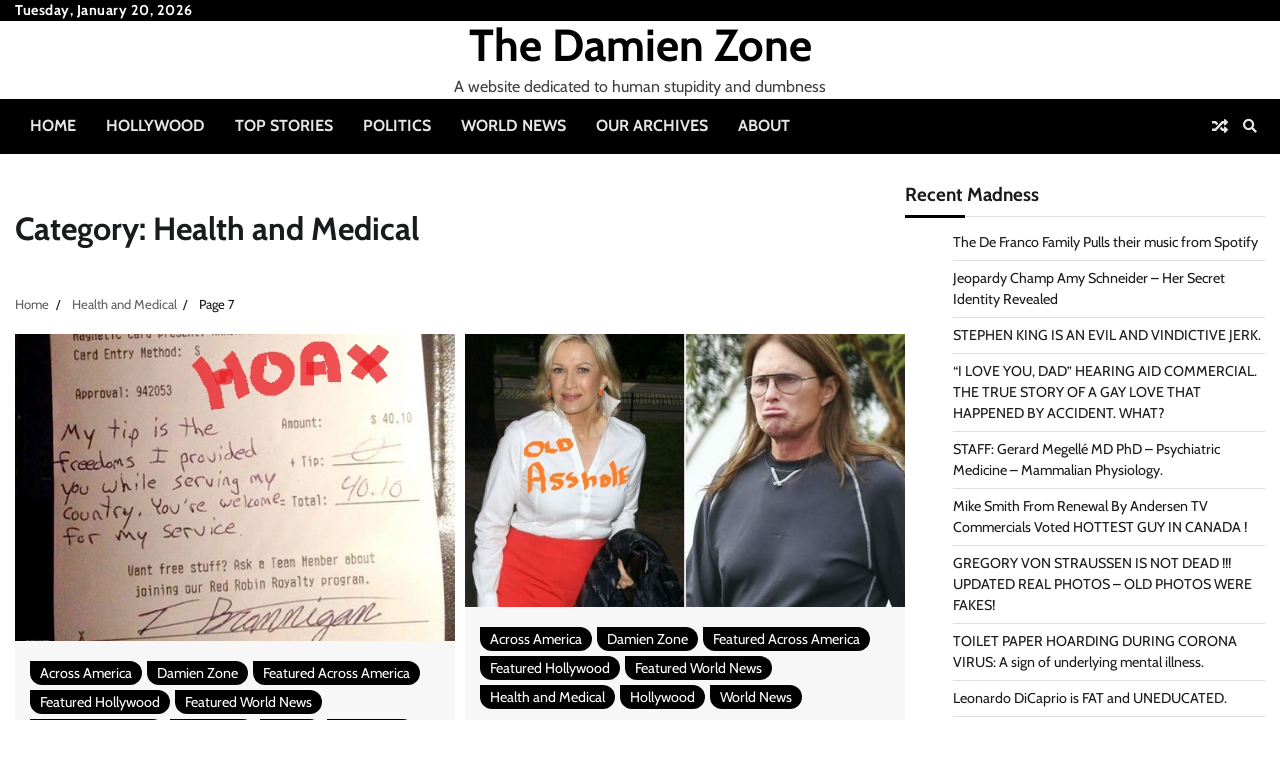

--- FILE ---
content_type: text/html; charset=UTF-8
request_url: https://thedamienzone.com/category/health-and-medical/page/7/
body_size: 10015
content:
<!doctype html>
<html lang="en-US">
<head>
	<meta charset="UTF-8">
	<meta name="viewport" content="width=device-width, initial-scale=1">
	<link rel="profile" href="https://gmpg.org/xfn/11">

	<title>Health and Medical &#8211; Page 7 &#8211; The Damien Zone</title>
<meta name='robots' content='max-image-preview:large' />
<link rel="alternate" type="application/rss+xml" title="The Damien Zone &raquo; Feed" href="https://thedamienzone.com/feed/" />
<link rel="alternate" type="application/rss+xml" title="The Damien Zone &raquo; Comments Feed" href="https://thedamienzone.com/comments/feed/" />
<link rel="alternate" type="application/rss+xml" title="The Damien Zone &raquo; Health and Medical Category Feed" href="https://thedamienzone.com/category/health-and-medical/feed/" />
<script>
window._wpemojiSettings = {"baseUrl":"https:\/\/s.w.org\/images\/core\/emoji\/14.0.0\/72x72\/","ext":".png","svgUrl":"https:\/\/s.w.org\/images\/core\/emoji\/14.0.0\/svg\/","svgExt":".svg","source":{"concatemoji":"https:\/\/thedamienzone.com\/wp-includes\/js\/wp-emoji-release.min.js?ver=aaa60e4589a6a9aeb7e411855e32f282"}};
/*! This file is auto-generated */
!function(i,n){var o,s,e;function c(e){try{var t={supportTests:e,timestamp:(new Date).valueOf()};sessionStorage.setItem(o,JSON.stringify(t))}catch(e){}}function p(e,t,n){e.clearRect(0,0,e.canvas.width,e.canvas.height),e.fillText(t,0,0);var t=new Uint32Array(e.getImageData(0,0,e.canvas.width,e.canvas.height).data),r=(e.clearRect(0,0,e.canvas.width,e.canvas.height),e.fillText(n,0,0),new Uint32Array(e.getImageData(0,0,e.canvas.width,e.canvas.height).data));return t.every(function(e,t){return e===r[t]})}function u(e,t,n){switch(t){case"flag":return n(e,"\ud83c\udff3\ufe0f\u200d\u26a7\ufe0f","\ud83c\udff3\ufe0f\u200b\u26a7\ufe0f")?!1:!n(e,"\ud83c\uddfa\ud83c\uddf3","\ud83c\uddfa\u200b\ud83c\uddf3")&&!n(e,"\ud83c\udff4\udb40\udc67\udb40\udc62\udb40\udc65\udb40\udc6e\udb40\udc67\udb40\udc7f","\ud83c\udff4\u200b\udb40\udc67\u200b\udb40\udc62\u200b\udb40\udc65\u200b\udb40\udc6e\u200b\udb40\udc67\u200b\udb40\udc7f");case"emoji":return!n(e,"\ud83e\udef1\ud83c\udffb\u200d\ud83e\udef2\ud83c\udfff","\ud83e\udef1\ud83c\udffb\u200b\ud83e\udef2\ud83c\udfff")}return!1}function f(e,t,n){var r="undefined"!=typeof WorkerGlobalScope&&self instanceof WorkerGlobalScope?new OffscreenCanvas(300,150):i.createElement("canvas"),a=r.getContext("2d",{willReadFrequently:!0}),o=(a.textBaseline="top",a.font="600 32px Arial",{});return e.forEach(function(e){o[e]=t(a,e,n)}),o}function t(e){var t=i.createElement("script");t.src=e,t.defer=!0,i.head.appendChild(t)}"undefined"!=typeof Promise&&(o="wpEmojiSettingsSupports",s=["flag","emoji"],n.supports={everything:!0,everythingExceptFlag:!0},e=new Promise(function(e){i.addEventListener("DOMContentLoaded",e,{once:!0})}),new Promise(function(t){var n=function(){try{var e=JSON.parse(sessionStorage.getItem(o));if("object"==typeof e&&"number"==typeof e.timestamp&&(new Date).valueOf()<e.timestamp+604800&&"object"==typeof e.supportTests)return e.supportTests}catch(e){}return null}();if(!n){if("undefined"!=typeof Worker&&"undefined"!=typeof OffscreenCanvas&&"undefined"!=typeof URL&&URL.createObjectURL&&"undefined"!=typeof Blob)try{var e="postMessage("+f.toString()+"("+[JSON.stringify(s),u.toString(),p.toString()].join(",")+"));",r=new Blob([e],{type:"text/javascript"}),a=new Worker(URL.createObjectURL(r),{name:"wpTestEmojiSupports"});return void(a.onmessage=function(e){c(n=e.data),a.terminate(),t(n)})}catch(e){}c(n=f(s,u,p))}t(n)}).then(function(e){for(var t in e)n.supports[t]=e[t],n.supports.everything=n.supports.everything&&n.supports[t],"flag"!==t&&(n.supports.everythingExceptFlag=n.supports.everythingExceptFlag&&n.supports[t]);n.supports.everythingExceptFlag=n.supports.everythingExceptFlag&&!n.supports.flag,n.DOMReady=!1,n.readyCallback=function(){n.DOMReady=!0}}).then(function(){return e}).then(function(){var e;n.supports.everything||(n.readyCallback(),(e=n.source||{}).concatemoji?t(e.concatemoji):e.wpemoji&&e.twemoji&&(t(e.twemoji),t(e.wpemoji)))}))}((window,document),window._wpemojiSettings);
</script>
<style id='wp-emoji-styles-inline-css'>

	img.wp-smiley, img.emoji {
		display: inline !important;
		border: none !important;
		box-shadow: none !important;
		height: 1em !important;
		width: 1em !important;
		margin: 0 0.07em !important;
		vertical-align: -0.1em !important;
		background: none !important;
		padding: 0 !important;
	}
</style>
<link rel='stylesheet' id='wp-block-library-css' href='https://thedamienzone.com/wp-includes/css/dist/block-library/style.min.css?ver=aaa60e4589a6a9aeb7e411855e32f282' media='all' />
<style id='wp-block-library-theme-inline-css'>
.wp-block-audio figcaption{color:#555;font-size:13px;text-align:center}.is-dark-theme .wp-block-audio figcaption{color:hsla(0,0%,100%,.65)}.wp-block-audio{margin:0 0 1em}.wp-block-code{border:1px solid #ccc;border-radius:4px;font-family:Menlo,Consolas,monaco,monospace;padding:.8em 1em}.wp-block-embed figcaption{color:#555;font-size:13px;text-align:center}.is-dark-theme .wp-block-embed figcaption{color:hsla(0,0%,100%,.65)}.wp-block-embed{margin:0 0 1em}.blocks-gallery-caption{color:#555;font-size:13px;text-align:center}.is-dark-theme .blocks-gallery-caption{color:hsla(0,0%,100%,.65)}.wp-block-image figcaption{color:#555;font-size:13px;text-align:center}.is-dark-theme .wp-block-image figcaption{color:hsla(0,0%,100%,.65)}.wp-block-image{margin:0 0 1em}.wp-block-pullquote{border-bottom:4px solid;border-top:4px solid;color:currentColor;margin-bottom:1.75em}.wp-block-pullquote cite,.wp-block-pullquote footer,.wp-block-pullquote__citation{color:currentColor;font-size:.8125em;font-style:normal;text-transform:uppercase}.wp-block-quote{border-left:.25em solid;margin:0 0 1.75em;padding-left:1em}.wp-block-quote cite,.wp-block-quote footer{color:currentColor;font-size:.8125em;font-style:normal;position:relative}.wp-block-quote.has-text-align-right{border-left:none;border-right:.25em solid;padding-left:0;padding-right:1em}.wp-block-quote.has-text-align-center{border:none;padding-left:0}.wp-block-quote.is-large,.wp-block-quote.is-style-large,.wp-block-quote.is-style-plain{border:none}.wp-block-search .wp-block-search__label{font-weight:700}.wp-block-search__button{border:1px solid #ccc;padding:.375em .625em}:where(.wp-block-group.has-background){padding:1.25em 2.375em}.wp-block-separator.has-css-opacity{opacity:.4}.wp-block-separator{border:none;border-bottom:2px solid;margin-left:auto;margin-right:auto}.wp-block-separator.has-alpha-channel-opacity{opacity:1}.wp-block-separator:not(.is-style-wide):not(.is-style-dots){width:100px}.wp-block-separator.has-background:not(.is-style-dots){border-bottom:none;height:1px}.wp-block-separator.has-background:not(.is-style-wide):not(.is-style-dots){height:2px}.wp-block-table{margin:0 0 1em}.wp-block-table td,.wp-block-table th{word-break:normal}.wp-block-table figcaption{color:#555;font-size:13px;text-align:center}.is-dark-theme .wp-block-table figcaption{color:hsla(0,0%,100%,.65)}.wp-block-video figcaption{color:#555;font-size:13px;text-align:center}.is-dark-theme .wp-block-video figcaption{color:hsla(0,0%,100%,.65)}.wp-block-video{margin:0 0 1em}.wp-block-template-part.has-background{margin-bottom:0;margin-top:0;padding:1.25em 2.375em}
</style>
<style id='classic-theme-styles-inline-css'>
/*! This file is auto-generated */
.wp-block-button__link{color:#fff;background-color:#32373c;border-radius:9999px;box-shadow:none;text-decoration:none;padding:calc(.667em + 2px) calc(1.333em + 2px);font-size:1.125em}.wp-block-file__button{background:#32373c;color:#fff;text-decoration:none}
</style>
<style id='global-styles-inline-css'>
body{--wp--preset--color--black: #000000;--wp--preset--color--cyan-bluish-gray: #abb8c3;--wp--preset--color--white: #ffffff;--wp--preset--color--pale-pink: #f78da7;--wp--preset--color--vivid-red: #cf2e2e;--wp--preset--color--luminous-vivid-orange: #ff6900;--wp--preset--color--luminous-vivid-amber: #fcb900;--wp--preset--color--light-green-cyan: #7bdcb5;--wp--preset--color--vivid-green-cyan: #00d084;--wp--preset--color--pale-cyan-blue: #8ed1fc;--wp--preset--color--vivid-cyan-blue: #0693e3;--wp--preset--color--vivid-purple: #9b51e0;--wp--preset--gradient--vivid-cyan-blue-to-vivid-purple: linear-gradient(135deg,rgba(6,147,227,1) 0%,rgb(155,81,224) 100%);--wp--preset--gradient--light-green-cyan-to-vivid-green-cyan: linear-gradient(135deg,rgb(122,220,180) 0%,rgb(0,208,130) 100%);--wp--preset--gradient--luminous-vivid-amber-to-luminous-vivid-orange: linear-gradient(135deg,rgba(252,185,0,1) 0%,rgba(255,105,0,1) 100%);--wp--preset--gradient--luminous-vivid-orange-to-vivid-red: linear-gradient(135deg,rgba(255,105,0,1) 0%,rgb(207,46,46) 100%);--wp--preset--gradient--very-light-gray-to-cyan-bluish-gray: linear-gradient(135deg,rgb(238,238,238) 0%,rgb(169,184,195) 100%);--wp--preset--gradient--cool-to-warm-spectrum: linear-gradient(135deg,rgb(74,234,220) 0%,rgb(151,120,209) 20%,rgb(207,42,186) 40%,rgb(238,44,130) 60%,rgb(251,105,98) 80%,rgb(254,248,76) 100%);--wp--preset--gradient--blush-light-purple: linear-gradient(135deg,rgb(255,206,236) 0%,rgb(152,150,240) 100%);--wp--preset--gradient--blush-bordeaux: linear-gradient(135deg,rgb(254,205,165) 0%,rgb(254,45,45) 50%,rgb(107,0,62) 100%);--wp--preset--gradient--luminous-dusk: linear-gradient(135deg,rgb(255,203,112) 0%,rgb(199,81,192) 50%,rgb(65,88,208) 100%);--wp--preset--gradient--pale-ocean: linear-gradient(135deg,rgb(255,245,203) 0%,rgb(182,227,212) 50%,rgb(51,167,181) 100%);--wp--preset--gradient--electric-grass: linear-gradient(135deg,rgb(202,248,128) 0%,rgb(113,206,126) 100%);--wp--preset--gradient--midnight: linear-gradient(135deg,rgb(2,3,129) 0%,rgb(40,116,252) 100%);--wp--preset--font-size--small: 12px;--wp--preset--font-size--medium: 20px;--wp--preset--font-size--large: 36px;--wp--preset--font-size--x-large: 42px;--wp--preset--font-size--regular: 16px;--wp--preset--font-size--larger: 36px;--wp--preset--font-size--huge: 48px;--wp--preset--spacing--20: 0.44rem;--wp--preset--spacing--30: 0.67rem;--wp--preset--spacing--40: 1rem;--wp--preset--spacing--50: 1.5rem;--wp--preset--spacing--60: 2.25rem;--wp--preset--spacing--70: 3.38rem;--wp--preset--spacing--80: 5.06rem;--wp--preset--shadow--natural: 6px 6px 9px rgba(0, 0, 0, 0.2);--wp--preset--shadow--deep: 12px 12px 50px rgba(0, 0, 0, 0.4);--wp--preset--shadow--sharp: 6px 6px 0px rgba(0, 0, 0, 0.2);--wp--preset--shadow--outlined: 6px 6px 0px -3px rgba(255, 255, 255, 1), 6px 6px rgba(0, 0, 0, 1);--wp--preset--shadow--crisp: 6px 6px 0px rgba(0, 0, 0, 1);}:where(.is-layout-flex){gap: 0.5em;}:where(.is-layout-grid){gap: 0.5em;}body .is-layout-flow > .alignleft{float: left;margin-inline-start: 0;margin-inline-end: 2em;}body .is-layout-flow > .alignright{float: right;margin-inline-start: 2em;margin-inline-end: 0;}body .is-layout-flow > .aligncenter{margin-left: auto !important;margin-right: auto !important;}body .is-layout-constrained > .alignleft{float: left;margin-inline-start: 0;margin-inline-end: 2em;}body .is-layout-constrained > .alignright{float: right;margin-inline-start: 2em;margin-inline-end: 0;}body .is-layout-constrained > .aligncenter{margin-left: auto !important;margin-right: auto !important;}body .is-layout-constrained > :where(:not(.alignleft):not(.alignright):not(.alignfull)){max-width: var(--wp--style--global--content-size);margin-left: auto !important;margin-right: auto !important;}body .is-layout-constrained > .alignwide{max-width: var(--wp--style--global--wide-size);}body .is-layout-flex{display: flex;}body .is-layout-flex{flex-wrap: wrap;align-items: center;}body .is-layout-flex > *{margin: 0;}body .is-layout-grid{display: grid;}body .is-layout-grid > *{margin: 0;}:where(.wp-block-columns.is-layout-flex){gap: 2em;}:where(.wp-block-columns.is-layout-grid){gap: 2em;}:where(.wp-block-post-template.is-layout-flex){gap: 1.25em;}:where(.wp-block-post-template.is-layout-grid){gap: 1.25em;}.has-black-color{color: var(--wp--preset--color--black) !important;}.has-cyan-bluish-gray-color{color: var(--wp--preset--color--cyan-bluish-gray) !important;}.has-white-color{color: var(--wp--preset--color--white) !important;}.has-pale-pink-color{color: var(--wp--preset--color--pale-pink) !important;}.has-vivid-red-color{color: var(--wp--preset--color--vivid-red) !important;}.has-luminous-vivid-orange-color{color: var(--wp--preset--color--luminous-vivid-orange) !important;}.has-luminous-vivid-amber-color{color: var(--wp--preset--color--luminous-vivid-amber) !important;}.has-light-green-cyan-color{color: var(--wp--preset--color--light-green-cyan) !important;}.has-vivid-green-cyan-color{color: var(--wp--preset--color--vivid-green-cyan) !important;}.has-pale-cyan-blue-color{color: var(--wp--preset--color--pale-cyan-blue) !important;}.has-vivid-cyan-blue-color{color: var(--wp--preset--color--vivid-cyan-blue) !important;}.has-vivid-purple-color{color: var(--wp--preset--color--vivid-purple) !important;}.has-black-background-color{background-color: var(--wp--preset--color--black) !important;}.has-cyan-bluish-gray-background-color{background-color: var(--wp--preset--color--cyan-bluish-gray) !important;}.has-white-background-color{background-color: var(--wp--preset--color--white) !important;}.has-pale-pink-background-color{background-color: var(--wp--preset--color--pale-pink) !important;}.has-vivid-red-background-color{background-color: var(--wp--preset--color--vivid-red) !important;}.has-luminous-vivid-orange-background-color{background-color: var(--wp--preset--color--luminous-vivid-orange) !important;}.has-luminous-vivid-amber-background-color{background-color: var(--wp--preset--color--luminous-vivid-amber) !important;}.has-light-green-cyan-background-color{background-color: var(--wp--preset--color--light-green-cyan) !important;}.has-vivid-green-cyan-background-color{background-color: var(--wp--preset--color--vivid-green-cyan) !important;}.has-pale-cyan-blue-background-color{background-color: var(--wp--preset--color--pale-cyan-blue) !important;}.has-vivid-cyan-blue-background-color{background-color: var(--wp--preset--color--vivid-cyan-blue) !important;}.has-vivid-purple-background-color{background-color: var(--wp--preset--color--vivid-purple) !important;}.has-black-border-color{border-color: var(--wp--preset--color--black) !important;}.has-cyan-bluish-gray-border-color{border-color: var(--wp--preset--color--cyan-bluish-gray) !important;}.has-white-border-color{border-color: var(--wp--preset--color--white) !important;}.has-pale-pink-border-color{border-color: var(--wp--preset--color--pale-pink) !important;}.has-vivid-red-border-color{border-color: var(--wp--preset--color--vivid-red) !important;}.has-luminous-vivid-orange-border-color{border-color: var(--wp--preset--color--luminous-vivid-orange) !important;}.has-luminous-vivid-amber-border-color{border-color: var(--wp--preset--color--luminous-vivid-amber) !important;}.has-light-green-cyan-border-color{border-color: var(--wp--preset--color--light-green-cyan) !important;}.has-vivid-green-cyan-border-color{border-color: var(--wp--preset--color--vivid-green-cyan) !important;}.has-pale-cyan-blue-border-color{border-color: var(--wp--preset--color--pale-cyan-blue) !important;}.has-vivid-cyan-blue-border-color{border-color: var(--wp--preset--color--vivid-cyan-blue) !important;}.has-vivid-purple-border-color{border-color: var(--wp--preset--color--vivid-purple) !important;}.has-vivid-cyan-blue-to-vivid-purple-gradient-background{background: var(--wp--preset--gradient--vivid-cyan-blue-to-vivid-purple) !important;}.has-light-green-cyan-to-vivid-green-cyan-gradient-background{background: var(--wp--preset--gradient--light-green-cyan-to-vivid-green-cyan) !important;}.has-luminous-vivid-amber-to-luminous-vivid-orange-gradient-background{background: var(--wp--preset--gradient--luminous-vivid-amber-to-luminous-vivid-orange) !important;}.has-luminous-vivid-orange-to-vivid-red-gradient-background{background: var(--wp--preset--gradient--luminous-vivid-orange-to-vivid-red) !important;}.has-very-light-gray-to-cyan-bluish-gray-gradient-background{background: var(--wp--preset--gradient--very-light-gray-to-cyan-bluish-gray) !important;}.has-cool-to-warm-spectrum-gradient-background{background: var(--wp--preset--gradient--cool-to-warm-spectrum) !important;}.has-blush-light-purple-gradient-background{background: var(--wp--preset--gradient--blush-light-purple) !important;}.has-blush-bordeaux-gradient-background{background: var(--wp--preset--gradient--blush-bordeaux) !important;}.has-luminous-dusk-gradient-background{background: var(--wp--preset--gradient--luminous-dusk) !important;}.has-pale-ocean-gradient-background{background: var(--wp--preset--gradient--pale-ocean) !important;}.has-electric-grass-gradient-background{background: var(--wp--preset--gradient--electric-grass) !important;}.has-midnight-gradient-background{background: var(--wp--preset--gradient--midnight) !important;}.has-small-font-size{font-size: var(--wp--preset--font-size--small) !important;}.has-medium-font-size{font-size: var(--wp--preset--font-size--medium) !important;}.has-large-font-size{font-size: var(--wp--preset--font-size--large) !important;}.has-x-large-font-size{font-size: var(--wp--preset--font-size--x-large) !important;}
.wp-block-navigation a:where(:not(.wp-element-button)){color: inherit;}
:where(.wp-block-post-template.is-layout-flex){gap: 1.25em;}:where(.wp-block-post-template.is-layout-grid){gap: 1.25em;}
:where(.wp-block-columns.is-layout-flex){gap: 2em;}:where(.wp-block-columns.is-layout-grid){gap: 2em;}
.wp-block-pullquote{font-size: 1.5em;line-height: 1.6;}
</style>
<link rel='stylesheet' id='current-news-fonts-css' href='https://thedamienzone.com/wp-content/fonts/48dde8b05cc1b344ffac5130c7f434c3.css' media='all' />
<link rel='stylesheet' id='current-news-slick-style-css' href='https://thedamienzone.com/wp-content/themes/current-news/assets/css/slick.min.css?ver=1.8.0' media='all' />
<link rel='stylesheet' id='current-news-fontawesome-style-css' href='https://thedamienzone.com/wp-content/themes/current-news/assets/css/fontawesome.min.css?ver=1.8.0' media='all' />
<link rel='stylesheet' id='current-news-blocks-style-css' href='https://thedamienzone.com/wp-content/themes/current-news/assets/css/blocks.min.css?ver=aaa60e4589a6a9aeb7e411855e32f282' media='all' />
<link rel='stylesheet' id='current-news-style-css' href='https://thedamienzone.com/wp-content/themes/current-news/style.css?ver=1.1.3' media='all' />
<link rel='stylesheet' id='present-news-style-css' href='https://thedamienzone.com/wp-content/themes/present-news/style.css?ver=1.0.0' media='all' />
<link rel='stylesheet' id='current-news-endless-river-style-css' href='https://thedamienzone.com/wp-content/themes/current-news/assets/css/endless-river.min.css?ver=1.8.0' media='all' />
<script src="https://thedamienzone.com/wp-includes/js/jquery/jquery.min.js?ver=3.7.1" id="jquery-core-js"></script>
<script src="https://thedamienzone.com/wp-includes/js/jquery/jquery-migrate.min.js?ver=3.4.1" id="jquery-migrate-js"></script>
<link rel="https://api.w.org/" href="https://thedamienzone.com/wp-json/" /><link rel="alternate" type="application/json" href="https://thedamienzone.com/wp-json/wp/v2/categories/26" /><link rel="EditURI" type="application/rsd+xml" title="RSD" href="https://thedamienzone.com/xmlrpc.php?rsd" />

 	<style type="text/css">

 		/* Site title */
 		.site-title a{
 			color: #000000;
 		}
 		/* End Site title */

 	</style>

 	
<style type="text/css" id="breadcrumb-trail-css">.trail-items li:not(:last-child):after {content: "/";}</style>
	<style type="text/css">

		/* Site title and tagline color css */
		.site-title a{
			color: #000000;
		}
		.site-description {
			color: #404040;
		}
		/* End Site title and tagline color css */

		/*Typography CSS*/

		
		
		
		
	/*End Typography CSS*/

</style>

	<style>.recentcomments a{display:inline !important;padding:0 !important;margin:0 !important;}</style></head>

<body class="archive paged category category-health-and-medical category-26 wp-embed-responsive paged-7 category-paged-7 hfeed light-mode section-header-1 right-sidebar">
		<div id="page" class="site">
		<a class="skip-link screen-reader-text" href="#primary-content">Skip to content</a>

		<div id="loader">
			<div class="loader-container">
				<div id="preloader">
					<div class="pre-loader-5"></div>
				</div>
			</div>
		</div><!-- #loader -->

		<header id="masthead" class="site-header">
							<div class="top-header">
					<div class="theme-wrapper">
						<div class="top-header-wrap">
							<div class="left-side">
								<div class="top-info">
									Tuesday, January 20, 2026								</div>
							</div>
							<div class="right-side">
								<div class="social-icons">
																	</div>
							</div>
						</div>
					</div>
				</div>
						<div class="middle-header " style="background-image: url('')">
				<div class="theme-wrapper">
										<div class="middle-header-wrap no-advertisement_image">
						<div class="site-branding">
																						<div class="site-identity">
																		<p class="site-title"><a href="https://thedamienzone.com/" rel="home">The Damien Zone</a></p>
																		<p class="site-description">A website dedicated to human stupidity and dumbness</p>
															</div>
											</div><!-- .site-branding -->
									</div>
			</div>
		</div>
		<div class="header-outer-wrapper">
			<div class="adore-header">
				<div class="theme-wrapper">
					<div class="header-wrapper">
						<div class="header-nav-search">
							<div class="header-navigation">
								<nav id="site-navigation" class="main-navigation">
									<button class="menu-toggle" aria-controls="primary-menu" aria-expanded="false">
										<span></span>
										<span></span>
										<span></span>
									</button>
									<div class="menu-main-menu-container"><ul id="primary-menu" class="menu"><li id="menu-item-9795" class="menu-item menu-item-type-post_type menu-item-object-page menu-item-home menu-item-9795"><a href="https://thedamienzone.com/home/">Home</a></li>
<li id="menu-item-4968" class="menu-item menu-item-type-taxonomy menu-item-object-category menu-item-4968"><a href="https://thedamienzone.com/category/hollywood/">Hollywood</a></li>
<li id="menu-item-4965" class="menu-item menu-item-type-taxonomy menu-item-object-category menu-item-4965"><a href="https://thedamienzone.com/category/top-stories/">Top Stories</a></li>
<li id="menu-item-4966" class="menu-item menu-item-type-taxonomy menu-item-object-category menu-item-4966"><a href="https://thedamienzone.com/category/politics/">Politics</a></li>
<li id="menu-item-9796" class="menu-item menu-item-type-taxonomy menu-item-object-category menu-item-9796"><a href="https://thedamienzone.com/category/world-news/">World News</a></li>
<li id="menu-item-4963" class="menu-item menu-item-type-post_type menu-item-object-page menu-item-4963"><a href="https://thedamienzone.com/post-archive/">Our Archives</a></li>
<li id="menu-item-9794" class="menu-item menu-item-type-post_type menu-item-object-page menu-item-9794"><a href="https://thedamienzone.com/about-damien-zone/">About</a></li>
</ul></div>								</nav><!-- #site-navigation -->
							</div>
							<div class="header-end">
								<div class="display-random-post">
																				<a href="https://thedamienzone.com/2013/03/07/the-story-of-viral-video-dancing-grandma-nana-the-tragedy-that-followed/" title="View Random Post">
												<i class="fas fa-random"></i>
											</a>
																			</div>
								<div class="navigation-search">
									<div class="navigation-search-wrap">
										<a href="#" title="Search" class="navigation-search-icon">
											<i class="fa fa-search"></i>
										</a>
										<div class="navigation-search-form">
											<form role="search" method="get" class="search-form" action="https://thedamienzone.com/">
				<label>
					<span class="screen-reader-text">Search for:</span>
					<input type="search" class="search-field" placeholder="Search &hellip;" value="" name="s" />
				</label>
				<input type="submit" class="search-submit" value="Search" />
			</form>										</div>
									</div>
								</div>
							</div>
						</div>
					</div>
				</div>
			</div>
		</div>
	</header><!-- #masthead -->

	<div id="primary-content" class="primary-content">

		
			<div id="content" class="site-content theme-wrapper">
				<div class="theme-wrap">

				
<main id="primary" class="site-main">

	
		<header class="page-header">
			<h1 class="page-title">Category: <span>Health and Medical</span></h1>		</header><!-- .page-header -->
						<div id="breadcrumb-list">
				<nav role="navigation" aria-label="Breadcrumbs" class="breadcrumb-trail breadcrumbs" itemprop="breadcrumb"><ul class="trail-items" itemscope itemtype="http://schema.org/BreadcrumbList"><meta name="numberOfItems" content="3" /><meta name="itemListOrder" content="Ascending" /><li itemprop="itemListElement" itemscope itemtype="http://schema.org/ListItem" class="trail-item trail-begin"><a href="https://thedamienzone.com/" rel="home" itemprop="item"><span itemprop="name">Home</span></a><meta itemprop="position" content="1" /></li><li itemprop="itemListElement" itemscope itemtype="http://schema.org/ListItem" class="trail-item"><a href="https://thedamienzone.com/category/health-and-medical/" itemprop="item"><span itemprop="name">Health and Medical</span></a><meta itemprop="position" content="2" /></li><li itemprop="itemListElement" itemscope itemtype="http://schema.org/ListItem" class="trail-item trail-end"><span itemprop="item"><span itemprop="name">Page 7</span></span><meta itemprop="position" content="3" /></li></ul></nav>				  
				</div><!-- #breadcrumb-list -->
			
		<div class="theme-archive-layout grid-layout grid-column-2">

			
<article id="post-9467" class="post-9467 post type-post status-publish format-standard has-post-thumbnail hentry category-across-america category-damien-zone category-featured-across-america category-featured-hollywood category-featured-world-news category-health-and-medical category-hollywood category-politics category-top-stories category-world-news">
	<div class="post-item post-grid">
		<div class="post-item-image">
			
			<a class="post-thumbnail" href="https://thedamienzone.com/2015/06/05/soldier-refuses-to-tip-server-is-a-hoax/" aria-hidden="true" tabindex="-1">
				<img width="521" height="364" src="https://thedamienzone.com/wp-content/uploads/2015/06/atip.jpg" class="attachment-post-thumbnail size-post-thumbnail wp-post-image" alt="Soldier Refuses to Tip Server is a HOAX !" decoding="async" fetchpriority="high" srcset="https://thedamienzone.com/wp-content/uploads/2015/06/atip.jpg 521w, https://thedamienzone.com/wp-content/uploads/2015/06/atip-300x210.jpg 300w" sizes="(max-width: 521px) 100vw, 521px" />			</a>

					</div>
		<div class="post-item-content">
							<div class="entry-cat">
					<ul class="post-categories">
	<li><a href="https://thedamienzone.com/category/across-america/" rel="category tag">Across America</a></li>
	<li><a href="https://thedamienzone.com/category/damien-zone/" rel="category tag">Damien Zone</a></li>
	<li><a href="https://thedamienzone.com/category/across-america/featured-across-america/" rel="category tag">Featured Across America</a></li>
	<li><a href="https://thedamienzone.com/category/hollywood/featured-hollywood/" rel="category tag">Featured Hollywood</a></li>
	<li><a href="https://thedamienzone.com/category/world-news/featured-world-news/" rel="category tag">Featured World News</a></li>
	<li><a href="https://thedamienzone.com/category/health-and-medical/" rel="category tag">Health and Medical</a></li>
	<li><a href="https://thedamienzone.com/category/hollywood/" rel="category tag">Hollywood</a></li>
	<li><a href="https://thedamienzone.com/category/politics/" rel="category tag">Politics</a></li>
	<li><a href="https://thedamienzone.com/category/top-stories/" rel="category tag">Top Stories</a></li>
	<li><a href="https://thedamienzone.com/category/world-news/" rel="category tag">World News</a></li></ul>				</div>
						<h2 class="entry-title"><a href="https://thedamienzone.com/2015/06/05/soldier-refuses-to-tip-server-is-a-hoax/" rel="bookmark">Soldier Refuses to Tip Server is a HOAX !</a></h2>				<ul class="entry-meta">
											<li class="post-author"> <a href="https://thedamienzone.com/author/ddm/"><span class="far fa-user"></span>Damien</a></li>
																<li class="post-date"> <span class="far fa-calendar-alt"></span>June 5, 2015</li>
										<li class="post-comment"> <span class="far fa-comment"></span>0</li>
				</ul>
						<div class="post-content">
				<p>The community of FACEBOOK SIMPLETONS &#8212; a rather new and distinct underprivileged ethnic group &#8212; [&hellip;]</p>
			</div><!-- post-content -->
		</div>
	</div>
</article><!-- #post-9467 -->

<article id="post-9438" class="post-9438 post type-post status-publish format-standard has-post-thumbnail hentry category-across-america category-damien-zone category-featured-across-america category-featured-hollywood category-featured-world-news category-health-and-medical category-hollywood category-world-news">
	<div class="post-item post-grid">
		<div class="post-item-image">
			
			<a class="post-thumbnail" href="https://thedamienzone.com/2015/04/30/dumb-bitchy-queens-throw-bruce-jenner-under-a-bus/" aria-hidden="true" tabindex="-1">
				<img width="600" height="372" src="https://thedamienzone.com/wp-content/uploads/2015/04/dianef-600x372.jpg" class="attachment-post-thumbnail size-post-thumbnail wp-post-image" alt="Dumb Bitchy Queens Throw Bruce Jenner Under a Bus." decoding="async" />			</a>

					</div>
		<div class="post-item-content">
							<div class="entry-cat">
					<ul class="post-categories">
	<li><a href="https://thedamienzone.com/category/across-america/" rel="category tag">Across America</a></li>
	<li><a href="https://thedamienzone.com/category/damien-zone/" rel="category tag">Damien Zone</a></li>
	<li><a href="https://thedamienzone.com/category/across-america/featured-across-america/" rel="category tag">Featured Across America</a></li>
	<li><a href="https://thedamienzone.com/category/hollywood/featured-hollywood/" rel="category tag">Featured Hollywood</a></li>
	<li><a href="https://thedamienzone.com/category/world-news/featured-world-news/" rel="category tag">Featured World News</a></li>
	<li><a href="https://thedamienzone.com/category/health-and-medical/" rel="category tag">Health and Medical</a></li>
	<li><a href="https://thedamienzone.com/category/hollywood/" rel="category tag">Hollywood</a></li>
	<li><a href="https://thedamienzone.com/category/world-news/" rel="category tag">World News</a></li></ul>				</div>
						<h2 class="entry-title"><a href="https://thedamienzone.com/2015/04/30/dumb-bitchy-queens-throw-bruce-jenner-under-a-bus/" rel="bookmark">Dumb Bitchy Queens Throw Bruce Jenner Under a Bus.</a></h2>				<ul class="entry-meta">
											<li class="post-author"> <a href="https://thedamienzone.com/author/ddm/"><span class="far fa-user"></span>Damien</a></li>
																<li class="post-date"> <span class="far fa-calendar-alt"></span>April 30, 2015</li>
										<li class="post-comment"> <span class="far fa-comment"></span>3</li>
				</ul>
						<div class="post-content">
				<p>The Bitchy Queens of the USA, (heretofore a distinct ethnic group unto themselves) are now [&hellip;]</p>
			</div><!-- post-content -->
		</div>
	</div>
</article><!-- #post-9438 -->

<article id="post-9412" class="post-9412 post type-post status-publish format-standard has-post-thumbnail hentry category-across-america category-damien-zone category-featured-across-america category-featured-hollywood category-featured-world-news category-health-and-medical category-hollywood category-top-stories category-world-news">
	<div class="post-item post-grid">
		<div class="post-item-image">
			
			<a class="post-thumbnail" href="https://thedamienzone.com/2015/03/31/trey-gowdys-new-hairstyle-saves-the-world/" aria-hidden="true" tabindex="-1">
				<img width="528" height="372" src="https://thedamienzone.com/wp-content/uploads/2015/03/trey-528x372.jpg" class="attachment-post-thumbnail size-post-thumbnail wp-post-image" alt="Trey Gowdy&#8217;s New Hairstyle Saves The World." decoding="async" />			</a>

					</div>
		<div class="post-item-content">
							<div class="entry-cat">
					<ul class="post-categories">
	<li><a href="https://thedamienzone.com/category/across-america/" rel="category tag">Across America</a></li>
	<li><a href="https://thedamienzone.com/category/damien-zone/" rel="category tag">Damien Zone</a></li>
	<li><a href="https://thedamienzone.com/category/across-america/featured-across-america/" rel="category tag">Featured Across America</a></li>
	<li><a href="https://thedamienzone.com/category/hollywood/featured-hollywood/" rel="category tag">Featured Hollywood</a></li>
	<li><a href="https://thedamienzone.com/category/world-news/featured-world-news/" rel="category tag">Featured World News</a></li>
	<li><a href="https://thedamienzone.com/category/health-and-medical/" rel="category tag">Health and Medical</a></li>
	<li><a href="https://thedamienzone.com/category/hollywood/" rel="category tag">Hollywood</a></li>
	<li><a href="https://thedamienzone.com/category/top-stories/" rel="category tag">Top Stories</a></li>
	<li><a href="https://thedamienzone.com/category/world-news/" rel="category tag">World News</a></li></ul>				</div>
						<h2 class="entry-title"><a href="https://thedamienzone.com/2015/03/31/trey-gowdys-new-hairstyle-saves-the-world/" rel="bookmark">Trey Gowdy&#8217;s New Hairstyle Saves The World.</a></h2>				<ul class="entry-meta">
											<li class="post-author"> <a href="https://thedamienzone.com/author/ddm/"><span class="far fa-user"></span>Damien</a></li>
																<li class="post-date"> <span class="far fa-calendar-alt"></span>March 31, 2015</li>
										<li class="post-comment"> <span class="far fa-comment"></span>1</li>
				</ul>
						<div class="post-content">
				<p>In  his unyielding quest to locate Hillary Clinton&#8217;s deleted emails, South Carolina Congressman Trey Gowdy [&hellip;]</p>
			</div><!-- post-content -->
		</div>
	</div>
</article><!-- #post-9412 -->

<article id="post-9398" class="post-9398 post type-post status-publish format-standard has-post-thumbnail hentry category-across-america category-damien-zone category-featured-across-america category-featured-world-news category-health-and-medical category-top-stories category-world-news">
	<div class="post-item post-grid">
		<div class="post-item-image">
			
			<a class="post-thumbnail" href="https://thedamienzone.com/2015/02/27/dress-color-hoax-yes-dressgate-is-a-hoax/" aria-hidden="true" tabindex="-1">
				<img width="307" height="246" src="https://thedamienzone.com/wp-content/uploads/2015/02/dress2.jpg" class="attachment-post-thumbnail size-post-thumbnail wp-post-image" alt="Dress Color HOAX!   Yes, &#8220;Dressgate&#8221; is a HOAX!" decoding="async" loading="lazy" srcset="https://thedamienzone.com/wp-content/uploads/2015/02/dress2.jpg 307w, https://thedamienzone.com/wp-content/uploads/2015/02/dress2-300x240.jpg 300w" sizes="(max-width: 307px) 100vw, 307px" />			</a>

					</div>
		<div class="post-item-content">
							<div class="entry-cat">
					<ul class="post-categories">
	<li><a href="https://thedamienzone.com/category/across-america/" rel="category tag">Across America</a></li>
	<li><a href="https://thedamienzone.com/category/damien-zone/" rel="category tag">Damien Zone</a></li>
	<li><a href="https://thedamienzone.com/category/across-america/featured-across-america/" rel="category tag">Featured Across America</a></li>
	<li><a href="https://thedamienzone.com/category/world-news/featured-world-news/" rel="category tag">Featured World News</a></li>
	<li><a href="https://thedamienzone.com/category/health-and-medical/" rel="category tag">Health and Medical</a></li>
	<li><a href="https://thedamienzone.com/category/top-stories/" rel="category tag">Top Stories</a></li>
	<li><a href="https://thedamienzone.com/category/world-news/" rel="category tag">World News</a></li></ul>				</div>
						<h2 class="entry-title"><a href="https://thedamienzone.com/2015/02/27/dress-color-hoax-yes-dressgate-is-a-hoax/" rel="bookmark">Dress Color HOAX!   Yes, &#8220;Dressgate&#8221; is a HOAX!</a></h2>				<ul class="entry-meta">
											<li class="post-author"> <a href="https://thedamienzone.com/author/ddm/"><span class="far fa-user"></span>Damien</a></li>
																<li class="post-date"> <span class="far fa-calendar-alt"></span>February 27, 2015</li>
										<li class="post-comment"> <span class="far fa-comment"></span>5</li>
				</ul>
						<div class="post-content">
				<p>More proof of how stupidity and dumbness is alive and very well in the world [&hellip;]</p>
			</div><!-- post-content -->
		</div>
	</div>
</article><!-- #post-9398 -->

<article id="post-9390" class="post-9390 post type-post status-publish format-standard has-post-thumbnail hentry category-across-america category-featured-across-america category-featured-hollywood category-featured-world-news category-health-and-medical category-hollywood category-world-news">
	<div class="post-item post-grid">
		<div class="post-item-image">
			
			<a class="post-thumbnail" href="https://thedamienzone.com/2015/02/22/tv-chef-lidia-bastianich-wearing-a-wig/" aria-hidden="true" tabindex="-1">
				<img width="250" height="346" src="https://thedamienzone.com/wp-content/uploads/2015/02/lydia3.jpg" class="attachment-post-thumbnail size-post-thumbnail wp-post-image" alt="TV Chef Lidia Bastianich Wearing a  Wig." decoding="async" loading="lazy" srcset="https://thedamienzone.com/wp-content/uploads/2015/02/lydia3.jpg 250w, https://thedamienzone.com/wp-content/uploads/2015/02/lydia3-216x300.jpg 216w" sizes="(max-width: 250px) 100vw, 250px" />			</a>

					</div>
		<div class="post-item-content">
							<div class="entry-cat">
					<ul class="post-categories">
	<li><a href="https://thedamienzone.com/category/across-america/" rel="category tag">Across America</a></li>
	<li><a href="https://thedamienzone.com/category/across-america/featured-across-america/" rel="category tag">Featured Across America</a></li>
	<li><a href="https://thedamienzone.com/category/hollywood/featured-hollywood/" rel="category tag">Featured Hollywood</a></li>
	<li><a href="https://thedamienzone.com/category/world-news/featured-world-news/" rel="category tag">Featured World News</a></li>
	<li><a href="https://thedamienzone.com/category/health-and-medical/" rel="category tag">Health and Medical</a></li>
	<li><a href="https://thedamienzone.com/category/hollywood/" rel="category tag">Hollywood</a></li>
	<li><a href="https://thedamienzone.com/category/world-news/" rel="category tag">World News</a></li></ul>				</div>
						<h2 class="entry-title"><a href="https://thedamienzone.com/2015/02/22/tv-chef-lidia-bastianich-wearing-a-wig/" rel="bookmark">TV Chef Lidia Bastianich Wearing a  Wig.</a></h2>				<ul class="entry-meta">
											<li class="post-author"> <a href="https://thedamienzone.com/author/ddm/"><span class="far fa-user"></span>Damien</a></li>
																<li class="post-date"> <span class="far fa-calendar-alt"></span>February 22, 2015</li>
										<li class="post-comment"> <span class="far fa-comment"></span>42</li>
				</ul>
						<div class="post-content">
				<p>Television chef and alleged slave owner, Lidia Bastianich, has finally done away with the spray-on scalp [&hellip;]</p>
			</div><!-- post-content -->
		</div>
	</div>
</article><!-- #post-9390 -->

<article id="post-9381" class="post-9381 post type-post status-publish format-standard has-post-thumbnail hentry category-across-america category-damien-zone category-featured-across-america category-featured-world-news category-health-and-medical category-hollywood category-top-stories category-world-news">
	<div class="post-item post-grid">
		<div class="post-item-image">
			
			<a class="post-thumbnail" href="https://thedamienzone.com/2015/02/18/adolph-hitler-alive-in-argentina-until-1990-and-knew-pope-francis/" aria-hidden="true" tabindex="-1">
				<img width="640" height="296" src="https://thedamienzone.com/wp-content/uploads/2015/02/Hitler.jpeg" class="attachment-post-thumbnail size-post-thumbnail wp-post-image" alt="Adolph Hitler Alive in Argentina Until 1990 and Knew Pope Francis." decoding="async" loading="lazy" srcset="https://thedamienzone.com/wp-content/uploads/2015/02/Hitler.jpeg 640w, https://thedamienzone.com/wp-content/uploads/2015/02/Hitler-300x138.jpeg 300w" sizes="(max-width: 640px) 100vw, 640px" />			</a>

					</div>
		<div class="post-item-content">
							<div class="entry-cat">
					<ul class="post-categories">
	<li><a href="https://thedamienzone.com/category/across-america/" rel="category tag">Across America</a></li>
	<li><a href="https://thedamienzone.com/category/damien-zone/" rel="category tag">Damien Zone</a></li>
	<li><a href="https://thedamienzone.com/category/across-america/featured-across-america/" rel="category tag">Featured Across America</a></li>
	<li><a href="https://thedamienzone.com/category/world-news/featured-world-news/" rel="category tag">Featured World News</a></li>
	<li><a href="https://thedamienzone.com/category/health-and-medical/" rel="category tag">Health and Medical</a></li>
	<li><a href="https://thedamienzone.com/category/hollywood/" rel="category tag">Hollywood</a></li>
	<li><a href="https://thedamienzone.com/category/top-stories/" rel="category tag">Top Stories</a></li>
	<li><a href="https://thedamienzone.com/category/world-news/" rel="category tag">World News</a></li></ul>				</div>
						<h2 class="entry-title"><a href="https://thedamienzone.com/2015/02/18/adolph-hitler-alive-in-argentina-until-1990-and-knew-pope-francis/" rel="bookmark">Adolph Hitler Alive in Argentina Until 1990 and Knew Pope Francis.</a></h2>				<ul class="entry-meta">
											<li class="post-author"> <a href="https://thedamienzone.com/author/ddm/"><span class="far fa-user"></span>Damien</a></li>
																<li class="post-date"> <span class="far fa-calendar-alt"></span>February 18, 2015</li>
										<li class="post-comment"> <span class="far fa-comment"></span>0</li>
				</ul>
						<div class="post-content">
				<p>New photographs and stories have appeared on the FBI website which prove that Adolph Hitler [&hellip;]</p>
			</div><!-- post-content -->
		</div>
	</div>
</article><!-- #post-9381 -->

<article id="post-9327" class="post-9327 post type-post status-publish format-standard has-post-thumbnail hentry category-across-america category-damien-zone category-featured-across-america category-featured-world-news category-health-and-medical category-top-stories category-world-news">
	<div class="post-item post-grid">
		<div class="post-item-image">
			
			<a class="post-thumbnail" href="https://thedamienzone.com/2014/12/31/dave-muscato-the-atheist-prick-is-getting-cut-off/" aria-hidden="true" tabindex="-1">
				<img width="264" height="372" src="https://thedamienzone.com/wp-content/uploads/2014/12/FatGirl-264x372.jpg" class="attachment-post-thumbnail size-post-thumbnail wp-post-image" alt="Dave Muscato the Atheist Prick is getting cut off." decoding="async" loading="lazy" />			</a>

					</div>
		<div class="post-item-content">
							<div class="entry-cat">
					<ul class="post-categories">
	<li><a href="https://thedamienzone.com/category/across-america/" rel="category tag">Across America</a></li>
	<li><a href="https://thedamienzone.com/category/damien-zone/" rel="category tag">Damien Zone</a></li>
	<li><a href="https://thedamienzone.com/category/across-america/featured-across-america/" rel="category tag">Featured Across America</a></li>
	<li><a href="https://thedamienzone.com/category/world-news/featured-world-news/" rel="category tag">Featured World News</a></li>
	<li><a href="https://thedamienzone.com/category/health-and-medical/" rel="category tag">Health and Medical</a></li>
	<li><a href="https://thedamienzone.com/category/top-stories/" rel="category tag">Top Stories</a></li>
	<li><a href="https://thedamienzone.com/category/world-news/" rel="category tag">World News</a></li></ul>				</div>
						<h2 class="entry-title"><a href="https://thedamienzone.com/2014/12/31/dave-muscato-the-atheist-prick-is-getting-cut-off/" rel="bookmark">Dave Muscato the Atheist Prick is getting cut off.</a></h2>				<ul class="entry-meta">
											<li class="post-author"> <a href="https://thedamienzone.com/author/ddm/"><span class="far fa-user"></span>Damien</a></li>
																<li class="post-date"> <span class="far fa-calendar-alt"></span>December 31, 2014</li>
										<li class="post-comment"> <span class="far fa-comment"></span>19</li>
				</ul>
						<div class="post-content">
				<p>Dave Muscato the Atheist Prick is now an atheist C**** [Damien LeGallienne reporting] &#8220;I am sure [&hellip;]</p>
			</div><!-- post-content -->
		</div>
	</div>
</article><!-- #post-9327 -->

<article id="post-9248" class="post-9248 post type-post status-publish format-standard has-post-thumbnail hentry category-across-america category-damien-zone category-featured-across-america category-featured-world-news category-health-and-medical category-top-stories category-world-news">
	<div class="post-item post-grid">
		<div class="post-item-image">
			
			<a class="post-thumbnail" href="https://thedamienzone.com/2014/11/29/who-is-monica-thors-and-why-is-everybody-hating-her/" aria-hidden="true" tabindex="-1">
				<img width="400" height="311" src="https://thedamienzone.com/wp-content/uploads/2014/11/monica77.jpg" class="attachment-post-thumbnail size-post-thumbnail wp-post-image" alt="Who is Monica Thors and Why is Everybody Hating Her?" decoding="async" loading="lazy" srcset="https://thedamienzone.com/wp-content/uploads/2014/11/monica77.jpg 400w, https://thedamienzone.com/wp-content/uploads/2014/11/monica77-300x233.jpg 300w" sizes="(max-width: 400px) 100vw, 400px" />			</a>

					</div>
		<div class="post-item-content">
							<div class="entry-cat">
					<ul class="post-categories">
	<li><a href="https://thedamienzone.com/category/across-america/" rel="category tag">Across America</a></li>
	<li><a href="https://thedamienzone.com/category/damien-zone/" rel="category tag">Damien Zone</a></li>
	<li><a href="https://thedamienzone.com/category/across-america/featured-across-america/" rel="category tag">Featured Across America</a></li>
	<li><a href="https://thedamienzone.com/category/world-news/featured-world-news/" rel="category tag">Featured World News</a></li>
	<li><a href="https://thedamienzone.com/category/health-and-medical/" rel="category tag">Health and Medical</a></li>
	<li><a href="https://thedamienzone.com/category/top-stories/" rel="category tag">Top Stories</a></li>
	<li><a href="https://thedamienzone.com/category/world-news/" rel="category tag">World News</a></li></ul>				</div>
						<h2 class="entry-title"><a href="https://thedamienzone.com/2014/11/29/who-is-monica-thors-and-why-is-everybody-hating-her/" rel="bookmark">Who is Monica Thors and Why is Everybody Hating Her?</a></h2>				<ul class="entry-meta">
											<li class="post-author"> <a href="https://thedamienzone.com/author/ddm/"><span class="far fa-user"></span>Damien</a></li>
																<li class="post-date"> <span class="far fa-calendar-alt"></span>November 29, 2014</li>
										<li class="post-comment"> <span class="far fa-comment"></span>28</li>
				</ul>
						<div class="post-content">
				<p>Finally  &#8212; something horrifically newsworthy in the already troubled  sport of harness racing.   &nbsp; [&hellip;]</p>
			</div><!-- post-content -->
		</div>
	</div>
</article><!-- #post-9248 -->
		</div>
			
	<nav class="navigation posts-navigation" aria-label="Posts">
		<h2 class="screen-reader-text">Posts navigation</h2>
		<div class="nav-links"><div class="nav-previous"><a href="https://thedamienzone.com/category/health-and-medical/page/8/" >Older posts</a></div><div class="nav-next"><a href="https://thedamienzone.com/category/health-and-medical/page/6/" >Newer posts</a></div></div>
	</nav>
</main><!-- #main -->


<aside id="secondary" class="widget-area">
	
		<section id="recent-posts-5" class="widget widget_recent_entries">
		<h2 class="widget-title">Recent Madness</h2>
		<ul>
											<li>
					<a href="https://thedamienzone.com/2022/01/29/the-de-franco-family-pulls-their-music-from-spotify/">The De Franco Family Pulls their music from Spotify</a>
									</li>
											<li>
					<a href="https://thedamienzone.com/2022/01/20/jeopardy-champ-amy-schneider-her-secret-identity-revealed/">Jeopardy Champ Amy Schneider &#8211; Her Secret Identity Revealed</a>
									</li>
											<li>
					<a href="https://thedamienzone.com/2020/11/13/stephen-king-is-an-evil-and-vindictive-jerk/">STEPHEN KING IS AN EVIL AND VINDICTIVE JERK.</a>
									</li>
											<li>
					<a href="https://thedamienzone.com/2020/10/06/i-love-you-dad-hearing-aid-commercial-the-true-story-of-a-gay-love-that-happened-by-accident-what/">&#8220;I LOVE YOU, DAD&#8221; HEARING AID COMMERCIAL.  THE TRUE STORY OF A GAY LOVE THAT HAPPENED BY ACCIDENT.   WHAT?</a>
									</li>
											<li>
					<a href="https://thedamienzone.com/2020/05/25/staff-gerard-megelle-md-phd-human-pathology-mammalian-physiology/">STAFF: Gerard Megellé  MD PhD &#8211; Psychiatric Medicine &#8211; Mammalian Physiology.</a>
									</li>
											<li>
					<a href="https://thedamienzone.com/2020/04/26/mike-smith-from-renewal-by-andersen-tv-commercials-voted-hottest-guy-in-canada/">Mike Smith From Renewal By Andersen TV Commercials Voted HOTTEST GUY IN CANADA !</a>
									</li>
											<li>
					<a href="https://thedamienzone.com/2020/04/17/gregory-von-straussen-is-not-dead/">GREGORY VON STRAUSSEN IS NOT DEAD !!!  UPDATED REAL PHOTOS &#8211; OLD PHOTOS WERE FAKES!</a>
									</li>
											<li>
					<a href="https://thedamienzone.com/2020/03/14/toilet-paper-hoarding-during-corona-virus-a-sign-of-underlying-mental-illness/">TOILET PAPER HOARDING DURING CORONA VIRUS:  A sign of underlying mental illness.</a>
									</li>
											<li>
					<a href="https://thedamienzone.com/2019/12/01/leonardo-dicaprio-is-fat-and-uneducated/">Leonardo DiCaprio is FAT and UNEDUCATED.</a>
									</li>
											<li>
					<a href="https://thedamienzone.com/2019/09/26/vaping-spreads-diseases-worse-than-coughing-or-sneezing/">VAPING SPREADS DISEASES WORSE THAN COUGHING OR SNEEZING.</a>
									</li>
					</ul>

		</section></aside><!-- #secondary -->

</div>

</div>
</div><!-- #content -->


<footer id="colophon" class="site-footer">
	<div class="bottom-footer">
	<div class="theme-wrapper">
		<div class="bottom-footer-info">
			<div class="site-info">
				<span>
					Copyright &copy; 2026 <a href="https://thedamienzone.com/">The Damien Zone</a>					Theme: Present News By <a href="https://adorethemes.com/">Adore Themes</a>.				</span>	
			</div><!-- .site-info -->
		</div>
	</div>
</div>

</footer><!-- #colophon -->

	<a href="#" id="scroll-to-top" class="current-news-scroll-to-top"><i class="fas fa-chevron-up"></i></a>		

</div><!-- #page -->

<script src="https://thedamienzone.com/wp-content/themes/current-news/assets/js/navigation.min.js?ver=1.1.2" id="current-news-navigation-js"></script>
<script src="https://thedamienzone.com/wp-content/themes/current-news/assets/js/slick.min.js?ver=1.8.0" id="current-news-slick-script-js"></script>
<script src="https://thedamienzone.com/wp-content/themes/current-news/assets/js/endless-river.min.js?ver=1.8.0" id="current-news-endless-river-script-js"></script>
<script src="https://thedamienzone.com/wp-content/themes/current-news/assets/js/custom.min.js?ver=1.1.2" id="current-news-custom-script-js"></script>

</body>
</html>
